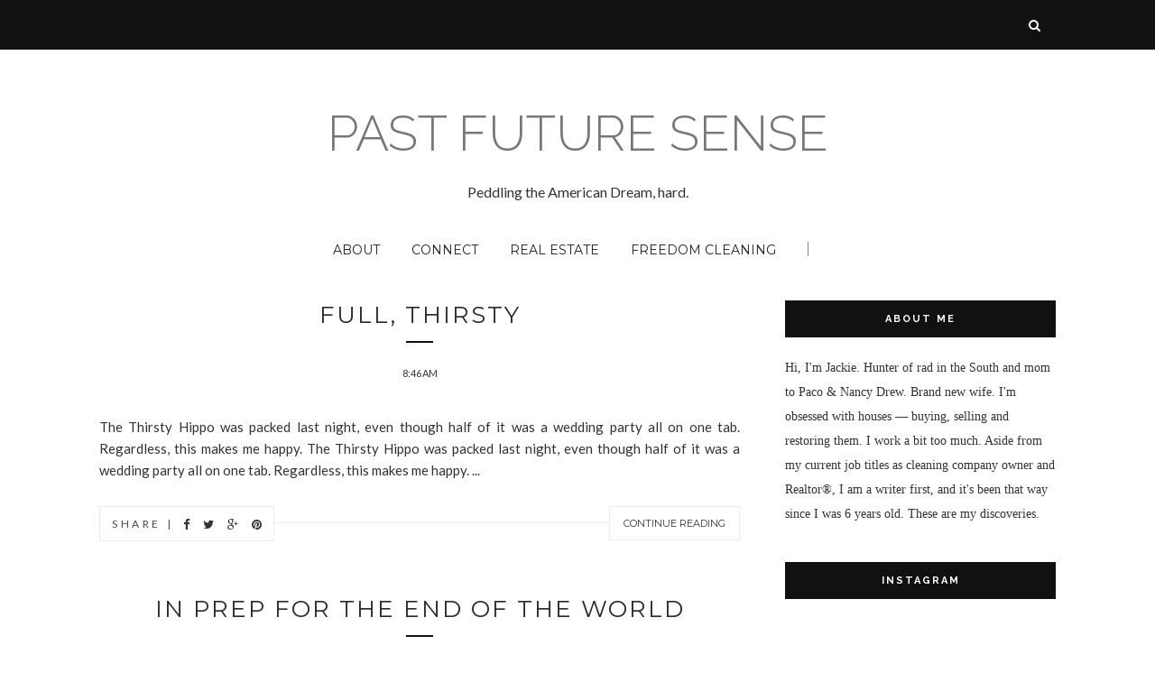

--- FILE ---
content_type: text/javascript; charset=UTF-8
request_url: https://readypalmreader.blogspot.com/feeds/posts/default?max-results=8&orderby=published&alt=json-in-script&callback=showrecentposts2
body_size: 19439
content:
// API callback
showrecentposts2({"version":"1.0","encoding":"UTF-8","feed":{"xmlns":"http://www.w3.org/2005/Atom","xmlns$openSearch":"http://a9.com/-/spec/opensearchrss/1.0/","xmlns$blogger":"http://schemas.google.com/blogger/2008","xmlns$georss":"http://www.georss.org/georss","xmlns$gd":"http://schemas.google.com/g/2005","xmlns$thr":"http://purl.org/syndication/thread/1.0","id":{"$t":"tag:blogger.com,1999:blog-4090025881244215714"},"updated":{"$t":"2024-11-05T20:53:00.053-06:00"},"category":[{"term":"Hattiesburg"},{"term":"Mississippi"},{"term":"downtown"},{"term":"office"},{"term":"writing"},{"term":"Thirsty Hippo"},{"term":"anxiety"},{"term":"bad habits"},{"term":"beach"},{"term":"budget"},{"term":"closet"},{"term":"desks"},{"term":"dime"},{"term":"finances"},{"term":"goals"},{"term":"inspo"},{"term":"iphone"},{"term":"magazine"},{"term":"paint"},{"term":"second bedroom"},{"term":"university"},{"term":"weekend"},{"term":"work"},{"term":"#30before30"},{"term":"2012"},{"term":"30"},{"term":"Brandon"},{"term":"DGT"},{"term":"Grupo Fantasma"},{"term":"HHDA"},{"term":"Jason Rogers"},{"term":"Laurel Main Street"},{"term":"Media"},{"term":"Miranda Beard"},{"term":"Nancy Drew"},{"term":"Public Relations"},{"term":"RIP"},{"term":"Rankin County"},{"term":"Sunday"},{"term":"WDAM"},{"term":"Westboro"},{"term":"acroyoga"},{"term":"add"},{"term":"adhd"},{"term":"adulting"},{"term":"advertising"},{"term":"alarm"},{"term":"animals"},{"term":"app"},{"term":"artists"},{"term":"bars"},{"term":"behind the scenes"},{"term":"bluegrass"},{"term":"books"},{"term":"boulder"},{"term":"boy meets world"},{"term":"breakup"},{"term":"broke"},{"term":"brooklyn"},{"term":"bucket list"},{"term":"business"},{"term":"busy"},{"term":"buyer"},{"term":"cabinets"},{"term":"calendar"},{"term":"calories"},{"term":"camping"},{"term":"cats"},{"term":"cheap"},{"term":"chest of drawers"},{"term":"clean up"},{"term":"colorado"},{"term":"column"},{"term":"cooking"},{"term":"copper"},{"term":"creativity"},{"term":"decorating"},{"term":"deer island"},{"term":"design solutions"},{"term":"diet"},{"term":"dining out"},{"term":"do or die"},{"term":"dressing room"},{"term":"drugs"},{"term":"eating"},{"term":"editorial"},{"term":"embarrassing"},{"term":"entertainment"},{"term":"events"},{"term":"exercise"},{"term":"extremely loud and incredibly close"},{"term":"first-time home buyer"},{"term":"food shaming"},{"term":"fortune telling"},{"term":"free"},{"term":"furniture"},{"term":"gemini"},{"term":"getaway"},{"term":"gulf coast"},{"term":"hardware"},{"term":"health"},{"term":"hinges"},{"term":"home improvement"},{"term":"homes"},{"term":"house"},{"term":"interview"},{"term":"jonathan safran foer"},{"term":"journalism"},{"term":"karaoke"},{"term":"kayaking"},{"term":"kitchen"},{"term":"live music"},{"term":"marine"},{"term":"mess"},{"term":"music"},{"term":"new orleans"},{"term":"new year's"},{"term":"night"},{"term":"nightlife"},{"term":"ocean springs"},{"term":"orange beach"},{"term":"organization"},{"term":"outdoors"},{"term":"oxford"},{"term":"planning"},{"term":"post grad"},{"term":"real estate"},{"term":"renovation"},{"term":"resolutions"},{"term":"sad"},{"term":"sand"},{"term":"school"},{"term":"self-employed"},{"term":"sleep"},{"term":"sleep cycle"},{"term":"small business"},{"term":"soldier"},{"term":"south missississippi"},{"term":"southern miss"},{"term":"spending"},{"term":"staycation"},{"term":"storage"},{"term":"stress"},{"term":"student"},{"term":"talent"},{"term":"textbooks"},{"term":"the railsplitters"},{"term":"to do list"},{"term":"travel"},{"term":"update"},{"term":"waiting"},{"term":"women"},{"term":"workflow"},{"term":"workout"},{"term":"yoga"}],"title":{"type":"text","$t":"past future sense "},"subtitle":{"type":"html","$t":"Peddling the American Dream, hard.  "},"link":[{"rel":"http://schemas.google.com/g/2005#feed","type":"application/atom+xml","href":"https:\/\/readypalmreader.blogspot.com\/feeds\/posts\/default"},{"rel":"self","type":"application/atom+xml","href":"https:\/\/www.blogger.com\/feeds\/4090025881244215714\/posts\/default?alt=json-in-script\u0026max-results=8\u0026orderby=published"},{"rel":"alternate","type":"text/html","href":"https:\/\/readypalmreader.blogspot.com\/"},{"rel":"hub","href":"http://pubsubhubbub.appspot.com/"},{"rel":"next","type":"application/atom+xml","href":"https:\/\/www.blogger.com\/feeds\/4090025881244215714\/posts\/default?alt=json-in-script\u0026start-index=9\u0026max-results=8\u0026orderby=published"}],"author":[{"name":{"$t":"Jacqueline K"},"uri":{"$t":"http:\/\/www.blogger.com\/profile\/01993474499922853229"},"email":{"$t":"noreply@blogger.com"},"gd$image":{"rel":"http://schemas.google.com/g/2005#thumbnail","width":"32","height":"32","src":"\/\/blogger.googleusercontent.com\/img\/b\/R29vZ2xl\/AVvXsEjvIX1gfIERuvvfi0VSAFG9NhtVd25n92P_5xd5s7jWPMnfWhiMDoWeIbw1M1jM1Mekk7JgsEj4d8GPk1jvYuxD5noDSpGZnZVG1GbOaTPahfWyxih3zRP_RYLhuVhEdMw\/s113\/headshot.jpg"}}],"generator":{"version":"7.00","uri":"http://www.blogger.com","$t":"Blogger"},"openSearch$totalResults":{"$t":"54"},"openSearch$startIndex":{"$t":"1"},"openSearch$itemsPerPage":{"$t":"8"},"entry":[{"id":{"$t":"tag:blogger.com,1999:blog-4090025881244215714.post-3430759529805105342"},"published":{"$t":"2018-04-06T07:26:00.001-05:00"},"updated":{"$t":"2020-02-03T08:47:24.347-06:00"},"title":{"type":"text","$t":"I look like what I look like"},"content":{"type":"html","$t":"\u003Cdiv dir=\"ltr\" style=\"text-align: left;\" trbidi=\"on\"\u003E\n\u003Cdiv class=\"separator\" style=\"clear: both; text-align: center;\"\u003E\n\u003Ca href=\"https:\/\/blogger.googleusercontent.com\/img\/b\/R29vZ2xl\/AVvXsEjMrGjXgK_J9lUt-5YWIAvDMpnUj_vgalR6czEY8yRJYSK-DVFQZi0kXZLIBxRsck3ytBQqjMldTAJ3aBBm8MYGmLwOjwzkTRAuwIN0X3H8AC9cLMAhuOsiZfBW0vot4pBxjAXYpAkFN6Q\/s1600\/Capture.JPG\" imageanchor=\"1\" style=\"margin-left: 1em; margin-right: 1em;\"\u003E\u003Cimg border=\"0\" data-original-height=\"389\" data-original-width=\"645\" height=\"240\" src=\"https:\/\/blogger.googleusercontent.com\/img\/b\/R29vZ2xl\/AVvXsEjMrGjXgK_J9lUt-5YWIAvDMpnUj_vgalR6czEY8yRJYSK-DVFQZi0kXZLIBxRsck3ytBQqjMldTAJ3aBBm8MYGmLwOjwzkTRAuwIN0X3H8AC9cLMAhuOsiZfBW0vot4pBxjAXYpAkFN6Q\/s400\/Capture.JPG\" width=\"400\" \/\u003E\u003C\/a\u003E\u003C\/div\u003E\n\u003Cbr \/\u003E\n\u003Cbr \/\u003E\nYesterday a friend shared two photos on facebook comparing 13-year-old girls when she was growing up and today. (Couldn't find that exact image, Today's 13yo is perfectly coiffed, contoured and knows already how to play to her camera angles. Her photo has props, good lighting and is immaculately edited. In fact, where exactly is she? Per the photo, that's not important. In terms of documentation, it's another beautiful day in her beautiful life and she has turned 13 as the helium balloons spell out for us.\u003Cbr \/\u003E\n\u003Cbr \/\u003E\nThe 13yo of old is awkward, bending in half backward to be silly, wearing zero make up and at the skating rink where lighting is purposefully terrible.\u003Cbr \/\u003E\nThe vast difference in these two images conveys so much about how our culture has changed. And the implications are way more than skin deep.\u003Cbr \/\u003E\n\u003Cbr \/\u003E\nThere's no reason to hate on the undoubtedly gorgeous 13-year-old, although it's interesting that you do feel a sense of sorrow for her in contrast with the other girl who is free to be more authentically herself in this moment.\u003Cbr \/\u003E\n\u003Cbr \/\u003E\nLearning your best, most confident look is a major milestone in the growth of a woman. For each person, that can certainly vary a lot. But regardless, it does typically take time, in my case decades, to find your stride. All those efforts (and many, many flops) leading up to that point were part of making me who I am.\u003Cbr \/\u003E\n\u003Cbr \/\u003E\nNow, you can actually pass Go, collect $200 of Fenty and with the help of YouTube and a good filter, look like a full grown woman, yet you're still 13... with all of its horrible feels, natural immaturity and, in my case anyway, destructive behavior. It sounds terrible, like that Jennifer Garner movie where she's a kid trapped in a grown woman's body.\u003Cbr \/\u003E\n\u003Cbr \/\u003E\nThere has always been pressure to be beautiful, but now there's an added layer of pressure to also convey that you are beautiful. To communicate it daily. For some, that means daily selfies. \u003Ca href=\"https:\/\/www.cbsnews.com\/news\/too-many-selfies-you-may-have-selfitis\/\" target=\"_blank\"\u003EIn some cases, 200 a day\u003C\/a\u003E. In some cases more. With that much focus on your self, it's a wonder we're getting anything accomplished. I'm guilty too. I don't want to post a hideous photo of myself, and there are dozens and dozens of those on my phone I have owned less than two months. But the fact is, I look like what I look like. I shouldn't have to take 10 photos to share an image of myself. And yet I do.\u003Cbr \/\u003E\n\u003Cbr \/\u003E\nI believe in feeling yourself. I believe in having a good hair day that you want to document. But I think grown women also have an obligation now to share their real daily look because there isn't enough realness out there for young women to gravitate toward. I do love these lo-key makeup brands that are popping up all over. But I still feel like you have to be an actual model to pull those off, or at least, the commercials imply that.\u003Cbr \/\u003E\n\u003Cbr \/\u003E\nI look like what I look like. Good selfie angles won't change how you see me when we meet in person. Even makeup can only assist so much. But there are way more important goals I'm working toward on the daily. How do I get to the place where my look is the least important thing about me?\u003Cbr \/\u003E\n\u003Cbr \/\u003E\n\u003Cbr \/\u003E\nPostscript: If you work in the beauty\/fashion industry, then looking good and\/or sharing how to look good, is your job. If you're a photographer, beautiful portraits may be part of your job. You are not the problem. We the people demanding perfect-looking people in all media we want to devour, we are the problem. But I do think you can help.\u0026nbsp;\u003C\/div\u003E\n"},"link":[{"rel":"replies","type":"application/atom+xml","href":"https:\/\/readypalmreader.blogspot.com\/feeds\/3430759529805105342\/comments\/default","title":"Post Comments"},{"rel":"replies","type":"text/html","href":"https:\/\/readypalmreader.blogspot.com\/2018\/04\/i-look-like-what-i-look-like.html#comment-form","title":"0 Comments"},{"rel":"edit","type":"application/atom+xml","href":"https:\/\/www.blogger.com\/feeds\/4090025881244215714\/posts\/default\/3430759529805105342"},{"rel":"self","type":"application/atom+xml","href":"https:\/\/www.blogger.com\/feeds\/4090025881244215714\/posts\/default\/3430759529805105342"},{"rel":"alternate","type":"text/html","href":"https:\/\/readypalmreader.blogspot.com\/2018\/04\/i-look-like-what-i-look-like.html","title":"I look like what I look like"}],"author":[{"name":{"$t":"Jacqueline K"},"uri":{"$t":"http:\/\/www.blogger.com\/profile\/01993474499922853229"},"email":{"$t":"noreply@blogger.com"},"gd$image":{"rel":"http://schemas.google.com/g/2005#thumbnail","width":"32","height":"32","src":"\/\/blogger.googleusercontent.com\/img\/b\/R29vZ2xl\/AVvXsEjvIX1gfIERuvvfi0VSAFG9NhtVd25n92P_5xd5s7jWPMnfWhiMDoWeIbw1M1jM1Mekk7JgsEj4d8GPk1jvYuxD5noDSpGZnZVG1GbOaTPahfWyxih3zRP_RYLhuVhEdMw\/s113\/headshot.jpg"}}],"media$thumbnail":{"xmlns$media":"http://search.yahoo.com/mrss/","url":"https:\/\/blogger.googleusercontent.com\/img\/b\/R29vZ2xl\/AVvXsEjMrGjXgK_J9lUt-5YWIAvDMpnUj_vgalR6czEY8yRJYSK-DVFQZi0kXZLIBxRsck3ytBQqjMldTAJ3aBBm8MYGmLwOjwzkTRAuwIN0X3H8AC9cLMAhuOsiZfBW0vot4pBxjAXYpAkFN6Q\/s72-c\/Capture.JPG","height":"72","width":"72"},"thr$total":{"$t":"0"}},{"id":{"$t":"tag:blogger.com,1999:blog-4090025881244215714.post-8933596673981865334"},"published":{"$t":"2017-09-11T23:22:00.002-05:00"},"updated":{"$t":"2017-09-11T23:22:21.744-05:00"},"title":{"type":"text","$t":"Reasons to quit "},"content":{"type":"html","$t":"\u003Cdiv dir=\"ltr\" style=\"text-align: left;\" trbidi=\"on\"\u003E\nLife is so full of reasons to quit even the most successful venture, effort, trial, relationship.\u003Cbr \/\u003E\nThe fight, perhaps of life, is to buck these obstacles and push forward to a goal, an end. Or to recognize when you have been beat, outnumbered, or wasting energy on the wrong path entirely.\u003Cbr \/\u003E\n- July 15, 2014 (Blue peacock journal)\u003Cbr \/\u003E\n\u003Cbr \/\u003E\n{ a gorgeous fruit\u003Cbr \/\u003E\npicked a little too soon\u003Cbr \/\u003E\nleaves a sour taste in your mouth\u003Cbr \/\u003E\nalways better to wait }\u003Cbr \/\u003E\n- back cover\u003Cbr \/\u003E\n\u003Cbr \/\u003E\n{I wonder, does even the ground shudder\u003Cbr \/\u003E\nin the bitterness of winter and dream\u003Cbr \/\u003E\nof warmer days ahead? do the grasses,\u003Cbr \/\u003E\nbushes, trees and flowers shiver, anticipate\u003Cbr \/\u003E\nthe sun of spring or just resolve to soon\u003Cbr \/\u003E\nbe taller, bright instead? Do they\u003Cbr \/\u003E\ncount the days until the blossom or\u003Cbr \/\u003E\npine for birds and bees? or do they\u003Cbr \/\u003E\nonly let the seasons pass however they please?}\u003Cbr \/\u003E\n- February 7, 2015\u003Cbr \/\u003E\n\u003Cbr \/\u003E\nbut truth, a mammoth eclipse looms,\u003Cbr \/\u003E\nand dwarfs the bandage with the wound\u003Cbr \/\u003E\n- uncertain date\u003Cbr \/\u003E\n\u003Cbr \/\u003E\u003C\/div\u003E\n"},"link":[{"rel":"replies","type":"application/atom+xml","href":"https:\/\/readypalmreader.blogspot.com\/feeds\/8933596673981865334\/comments\/default","title":"Post Comments"},{"rel":"replies","type":"text/html","href":"https:\/\/readypalmreader.blogspot.com\/2017\/09\/reasons-to-quit.html#comment-form","title":"0 Comments"},{"rel":"edit","type":"application/atom+xml","href":"https:\/\/www.blogger.com\/feeds\/4090025881244215714\/posts\/default\/8933596673981865334"},{"rel":"self","type":"application/atom+xml","href":"https:\/\/www.blogger.com\/feeds\/4090025881244215714\/posts\/default\/8933596673981865334"},{"rel":"alternate","type":"text/html","href":"https:\/\/readypalmreader.blogspot.com\/2017\/09\/reasons-to-quit.html","title":"Reasons to quit "}],"author":[{"name":{"$t":"Jacqueline K"},"uri":{"$t":"http:\/\/www.blogger.com\/profile\/01993474499922853229"},"email":{"$t":"noreply@blogger.com"},"gd$image":{"rel":"http://schemas.google.com/g/2005#thumbnail","width":"32","height":"32","src":"\/\/blogger.googleusercontent.com\/img\/b\/R29vZ2xl\/AVvXsEjvIX1gfIERuvvfi0VSAFG9NhtVd25n92P_5xd5s7jWPMnfWhiMDoWeIbw1M1jM1Mekk7JgsEj4d8GPk1jvYuxD5noDSpGZnZVG1GbOaTPahfWyxih3zRP_RYLhuVhEdMw\/s113\/headshot.jpg"}}],"thr$total":{"$t":"0"}},{"id":{"$t":"tag:blogger.com,1999:blog-4090025881244215714.post-3335030212198679810"},"published":{"$t":"2017-01-04T09:02:00.003-06:00"},"updated":{"$t":"2017-01-04T09:02:37.229-06:00"},"title":{"type":"text","$t":"January Ed's Note: Find Your Mind "},"content":{"type":"html","$t":"\u003Cdiv dir=\"ltr\" style=\"text-align: left;\" trbidi=\"on\"\u003E\n\u003Cdiv dir=\"ltr\" style=\"line-height: 1.38; margin-bottom: 0pt; margin-top: 0pt;\"\u003E\n\u003Cspan style=\"background-color: white; color: #222222; font-family: \u0026quot;arial\u0026quot;; font-size: 14.666666666666666px; font-style: normal; font-variant: normal; font-weight: 400; text-decoration: none; vertical-align: baseline; white-space: pre-wrap;\"\u003E\u003Cspan id=\"goog_1408806058\"\u003E\u003C\/span\u003E\u003Cspan id=\"goog_1408806059\"\u003E\u003C\/span\u003E\u003Cbr \/\u003E\u003C\/span\u003E\u003C\/div\u003E\n\u003Cdiv dir=\"ltr\" style=\"line-height: 1.38; margin-bottom: 0pt; margin-top: 0pt;\"\u003E\n\u003Ctable align=\"center\" cellpadding=\"0\" cellspacing=\"0\" class=\"tr-caption-container\" style=\"margin-left: auto; margin-right: auto; text-align: center;\"\u003E\u003Ctbody\u003E\n\u003Ctr\u003E\u003Ctd style=\"text-align: center;\"\u003E\u003Ca href=\"https:\/\/blogger.googleusercontent.com\/img\/b\/R29vZ2xl\/AVvXsEjnGKNHFyDoCDc7XqDHKeRQeEXCu7SE8UjWYuCkQK3MNQoGYGdTONp8NDuf72bQOr3fFe990bDvDAt30838w6Ftp7AlobYI_fvgppjXm3SOYu7mttwHvz3Bk6HMQ3yz6FXSBV2_rbGGFsU\/s1600\/15591343_1183532221732453_3807648112958584853_o.jpg\" imageanchor=\"1\" style=\"margin-left: auto; margin-right: auto;\"\u003E\u003Cimg border=\"0\" height=\"320\" src=\"https:\/\/blogger.googleusercontent.com\/img\/b\/R29vZ2xl\/AVvXsEjnGKNHFyDoCDc7XqDHKeRQeEXCu7SE8UjWYuCkQK3MNQoGYGdTONp8NDuf72bQOr3fFe990bDvDAt30838w6Ftp7AlobYI_fvgppjXm3SOYu7mttwHvz3Bk6HMQ3yz6FXSBV2_rbGGFsU\/s320\/15591343_1183532221732453_3807648112958584853_o.jpg\" width=\"235\" \/\u003E\u003C\/a\u003E\u003C\/td\u003E\u003C\/tr\u003E\n\u003Ctr\u003E\u003Ctd class=\"tr-caption\" style=\"text-align: center;\"\u003EJanuary issue of DIME\u003C\/td\u003E\u003C\/tr\u003E\n\u003C\/tbody\u003E\u003C\/table\u003E\n\u003Cspan style=\"background-color: white; color: #222222; font-family: \u0026quot;arial\u0026quot;; font-size: 14.666666666666666px; font-style: normal; font-variant: normal; font-weight: 400; text-decoration: none; vertical-align: baseline; white-space: pre-wrap;\"\u003EI was working a job I'd come to loathe when I had my first panic attack. I was making my commute when an overwhelming wave of anxiety swarmed me like a herd of bees. It was a foreign experience, and I didn't know if I was ill or going crazy. I naively described it as a tingling sensation that I didn't know how to end, and at the time, I blamed too much caffeine. Those powerful moments could make me question every aspect of my life, and the answers were only more questions. \u003C\/span\u003E\u003Cspan style=\"background-color: white; color: #222222; font-family: \u0026quot;arial\u0026quot;; font-size: 14.666666666666666px; font-style: normal; font-variant: normal; font-weight: 400; text-decoration: none; vertical-align: baseline; white-space: pre-wrap;\"\u003E\u003Cbr class=\"kix-line-break\" \/\u003E\u003C\/span\u003E\u003C\/div\u003E\n\u003Cdiv dir=\"ltr\" style=\"line-height: 1.38; margin-bottom: 0pt; margin-top: 0pt;\"\u003E\n\u003Cspan style=\"background-color: white; color: #222222; font-family: \u0026quot;arial\u0026quot;; font-size: 14.666666666666666px; font-style: normal; font-variant: normal; font-weight: 400; text-decoration: none; vertical-align: baseline; white-space: pre-wrap;\"\u003ELooking back, these feelings were an alarm call ... that something needed to change drastically in my world. But in that moment, all I could see was that I wasn't in control — not of my feelings, my body or my head. \u003C\/span\u003E\u003C\/div\u003E\n\u003Ca name='more'\u003E\u003C\/a\u003E\u003Cspan style=\"background-color: white; color: #222222; font-family: \u0026quot;arial\u0026quot;; font-size: 14.666666666666666px; font-style: normal; font-variant: normal; font-weight: 400; text-decoration: none; vertical-align: baseline; white-space: pre-wrap;\"\u003E\u003Cbr class=\"kix-line-break\" \/\u003E\u003C\/span\u003E\n\u003Cdiv dir=\"ltr\" style=\"line-height: 1.38; margin-bottom: 0pt; margin-top: 0pt;\"\u003E\n\u003Cspan style=\"background-color: white; color: #222222; font-family: \u0026quot;arial\u0026quot;; font-size: 14.666666666666666px; font-style: normal; font-variant: normal; font-weight: 400; text-decoration: none; vertical-align: baseline; white-space: pre-wrap;\"\u003EEssentially, that's the awful nature of feeling that something is not right and acknowledging it. You cannot just will it away. ​I faced enough instances of these attacks over the next several months to make me worry that this was just my new life, some sort of adult coming-of-age that no one had warned me about. Thankfully it wasn't. Within the next year, I left that job and purposefully began surrounding myself with driven, positive people. The benefit of a fresh start was as immense as the downsides of staying in the same rut had been. \u003C\/span\u003E\u003C\/div\u003E\n\u003Cb id=\"docs-internal-guid-35898e6e-618e-5de4-a38d-f7b003ec42b1\" style=\"font-weight: normal;\"\u003E\u003Cbr \/\u003E\u003C\/b\u003E\n\u003Cbr \/\u003E\n\u003Cdiv dir=\"ltr\" style=\"line-height: 1.38; margin-bottom: 0pt; margin-top: 0pt;\"\u003E\n\u003Cspan style=\"background-color: white; color: #222222; font-family: \u0026quot;arial\u0026quot;; font-size: 14.666666666666666px; font-style: normal; font-variant: normal; font-weight: 400; text-decoration: none; vertical-align: baseline; white-space: pre-wrap;\"\u003E​Years have passed, and I haven't felt that ​sting. And the preventative measures I'll take to stave it off have been a long game. I still get stressed (duh), but I try to stay away from triggers that would send me down an anxiety-riddled path again, like saying yes to too many people and projects at once. Or not petting my dog enough. \u003C\/span\u003E\u003Cspan style=\"background-color: white; color: #222222; font-family: \u0026quot;arial\u0026quot;; font-size: 14.666666666666666px; font-style: normal; font-variant: normal; font-weight: 400; text-decoration: none; vertical-align: baseline; white-space: pre-wrap;\"\u003E\u003Cbr class=\"kix-line-break\" \/\u003E\u003C\/span\u003E\u003C\/div\u003E\n\u003Cbr \/\u003E\n\u003Cdiv dir=\"ltr\" style=\"line-height: 1.38; margin-bottom: 0pt; margin-top: 0pt;\"\u003E\n\u003Cspan style=\"background-color: white; color: #222222; font-family: \u0026quot;arial\u0026quot;; font-size: 14.666666666666666px; font-style: normal; font-variant: normal; font-weight: 400; text-decoration: none; vertical-align: baseline; white-space: pre-wrap;\"\u003EBut beyond a panic attack, there are other threats to our mental state, from chemical imbalances to addiction, negative self-talk and actual abuse. The battle against these things can require quite the arsenal. We at DIME, by no means, have the cure-all, but we do want you out there to know that your weird tingles, internal voices and mental fragilities make you human, nothing less. Sometimes, just raising your head to see the suffering of others around you can give you grounds for gratitude and motivation to improve your situation, and sometimes it just helps to know you're not the only one doing the struggle we call life. We hope your 2017 is full of yays and high-five moments, but also that the unavoidable blahs and mehs are entirely survivable. We’re rooting for you! \u003C\/span\u003E\u003C\/div\u003E\n\u003Cdiv dir=\"ltr\" style=\"line-height: 1.38; margin-bottom: 0pt; margin-top: 0pt;\"\u003E\n\u003Cspan style=\"background-color: white; color: #222222; font-family: \u0026quot;arial\u0026quot;; font-size: 14.666666666666666px; font-style: normal; font-variant: normal; font-weight: 400; text-decoration: none; vertical-align: baseline; white-space: pre-wrap;\"\u003E\u003Cbr \/\u003E\u003C\/span\u003E\u003C\/div\u003E\n\u003Cdiv dir=\"ltr\" style=\"line-height: 1.38; margin-bottom: 0pt; margin-top: 0pt;\"\u003E\n\u003Cspan style=\"background-color: white; color: #222222; font-family: \u0026quot;arial\u0026quot;; font-size: 14.6667px; font-weight: 400; text-decoration: none; vertical-align: baseline; white-space: pre-wrap;\"\u003E\u003Ci\u003EPublished in the January 2017 issue of DIME Entertainment Magazine\u003C\/i\u003E\u003C\/span\u003E\u003C\/div\u003E\n\u003Cdiv\u003E\n\u003Cspan style=\"background-color: white; color: #222222; font-family: \u0026quot;arial\u0026quot;; font-size: 14.666666666666666px; font-style: normal; font-variant: normal; font-weight: 400; text-decoration: none; vertical-align: baseline; white-space: pre-wrap;\"\u003E\u003Cbr \/\u003E\u003C\/span\u003E\u003C\/div\u003E\n\u003C\/div\u003E\n"},"link":[{"rel":"replies","type":"application/atom+xml","href":"https:\/\/readypalmreader.blogspot.com\/feeds\/3335030212198679810\/comments\/default","title":"Post Comments"},{"rel":"replies","type":"text/html","href":"https:\/\/readypalmreader.blogspot.com\/2017\/01\/january-eds-note-find-your-mind.html#comment-form","title":"0 Comments"},{"rel":"edit","type":"application/atom+xml","href":"https:\/\/www.blogger.com\/feeds\/4090025881244215714\/posts\/default\/3335030212198679810"},{"rel":"self","type":"application/atom+xml","href":"https:\/\/www.blogger.com\/feeds\/4090025881244215714\/posts\/default\/3335030212198679810"},{"rel":"alternate","type":"text/html","href":"https:\/\/readypalmreader.blogspot.com\/2017\/01\/january-eds-note-find-your-mind.html","title":"January Ed's Note: Find Your Mind "}],"author":[{"name":{"$t":"Jacqueline K"},"uri":{"$t":"http:\/\/www.blogger.com\/profile\/01993474499922853229"},"email":{"$t":"noreply@blogger.com"},"gd$image":{"rel":"http://schemas.google.com/g/2005#thumbnail","width":"32","height":"32","src":"\/\/blogger.googleusercontent.com\/img\/b\/R29vZ2xl\/AVvXsEjvIX1gfIERuvvfi0VSAFG9NhtVd25n92P_5xd5s7jWPMnfWhiMDoWeIbw1M1jM1Mekk7JgsEj4d8GPk1jvYuxD5noDSpGZnZVG1GbOaTPahfWyxih3zRP_RYLhuVhEdMw\/s113\/headshot.jpg"}}],"media$thumbnail":{"xmlns$media":"http://search.yahoo.com/mrss/","url":"https:\/\/blogger.googleusercontent.com\/img\/b\/R29vZ2xl\/AVvXsEjnGKNHFyDoCDc7XqDHKeRQeEXCu7SE8UjWYuCkQK3MNQoGYGdTONp8NDuf72bQOr3fFe990bDvDAt30838w6Ftp7AlobYI_fvgppjXm3SOYu7mttwHvz3Bk6HMQ3yz6FXSBV2_rbGGFsU\/s72-c\/15591343_1183532221732453_3807648112958584853_o.jpg","height":"72","width":"72"},"thr$total":{"$t":"0"}},{"id":{"$t":"tag:blogger.com,1999:blog-4090025881244215714.post-4811541281730414649"},"published":{"$t":"2016-12-04T08:57:00.000-06:00"},"updated":{"$t":"2017-01-04T09:01:27.066-06:00"},"title":{"type":"text","$t":"The big bucket merger"},"content":{"type":"html","$t":"\u003Cdiv dir=\"ltr\" style=\"text-align: left;\" trbidi=\"on\"\u003E\n\u003Cbr \/\u003E\n\u003Ctable align=\"center\" cellpadding=\"0\" cellspacing=\"0\" class=\"tr-caption-container\" style=\"margin-left: auto; margin-right: auto; text-align: center;\"\u003E\u003Ctbody\u003E\n\u003Ctr\u003E\u003Ctd style=\"text-align: center;\"\u003E\u003Ca href=\"https:\/\/blogger.googleusercontent.com\/img\/b\/R29vZ2xl\/AVvXsEgjazxwOmK5B4DNFDeBN9OHqQOoWYvinfwBYnvjTX3JzFLLXoScXXATeRd7I14F5fP50b50r3HX0zjTYt6KwEgCDdrO5s6h92BZSuUtExKilRDoN-MKQozMXDe3PO36vlDE8CnureMC6Vg\/s1600\/pic.jpg\" imageanchor=\"1\" style=\"margin-left: auto; margin-right: auto;\"\u003E\u003Cimg border=\"0\" height=\"317\" src=\"https:\/\/blogger.googleusercontent.com\/img\/b\/R29vZ2xl\/AVvXsEgjazxwOmK5B4DNFDeBN9OHqQOoWYvinfwBYnvjTX3JzFLLXoScXXATeRd7I14F5fP50b50r3HX0zjTYt6KwEgCDdrO5s6h92BZSuUtExKilRDoN-MKQozMXDe3PO36vlDE8CnureMC6Vg\/s320\/pic.jpg\" width=\"320\" \/\u003E\u003C\/a\u003E\u003C\/td\u003E\u003C\/tr\u003E\n\u003Ctr\u003E\u003Ctd class=\"tr-caption\" style=\"text-align: center;\"\u003EGet some things out of your system before settling down.\u003C\/td\u003E\u003C\/tr\u003E\n\u003C\/tbody\u003E\u003C\/table\u003E\n\u003Cbr \/\u003E\nThey don't get much credit in many departments, but you have to hand it to Gen Z for finally cracking the code on what us Millennials took our precious time and probably ruined our collective credits to figure out. College is expensive. Degrees don't automatically land you jobs, and when they do, that doesn't guarantee happiness. If the return on investment isn't obvious to these young folks, they have more often than not refused to buy in. And as a result, the bachelor's degree bubble may soon burst. While the fallout from that could take a decade or more to recover from, as the housing recession has, we still have at least one more equally costly lesson to learn in young society. And it's probably no coincidence that it follows the same formula.\u003Cbr \/\u003E\n\u003Cdiv\u003E\n\u003Cbr \/\u003E\n\u003Ca name='more'\u003E\u003C\/a\u003E\u003Cbr \/\u003E\n\u003Cbr \/\u003E\n\u003Cdiv\u003E\nDating in your early 20's is expensive. These romantic relationships don't automatically produce long-lasting worthwhile partnerships. And when they do, happiness isn't guaranteed. \u0026nbsp;\u0026nbsp;\u003C\/div\u003E\n\u003Cdiv\u003E\n\u003Cbr \/\u003E\u003C\/div\u003E\n\u003Cdiv\u003E\nHow expensive is dating exactly?\u003C\/div\u003E\n\u003Cdiv\u003E\nLet's talk about exclusively about intangibles. If you've had any successful dating experience, or simply read up on the subject, you know that being in a relationship requires a certain degree of purposeful unselfishness. \u003Cbr \/\u003E\n\u003Cbr \/\u003E\nYou hate sushi, I'm half Asian. \u003Cbr \/\u003E\nEach of us thinks the other's taste in music stinks, yet we have a nine hour drive ahead of us. \u003Cbr \/\u003E\nI'm not sure where I stand on having kids, but he wants three.\u003Cbr \/\u003E\nHe's atheist, I'm not.\u003Cbr \/\u003E\n\u003Cbr \/\u003E\nThese are all scenarios requiring little or big compromises on the road to a peaceful relationship.\u003Cbr \/\u003E\nYour beloved significant other will share in your day-to-day life, not to mention have a stake in your future plans. And that is how love has to be. \u0026nbsp;\u003C\/div\u003E\n\u003Cdiv\u003E\n\u003Cbr \/\u003E\u003C\/div\u003E\n\u003Cdiv\u003E\nI went through four years of college (okay, five) and dated a total of three guys. They were each wonderful in their own ways, and I was naively willing to consider them in every step of my education and future planning. I was independent and I didn't let them call the shots for me, but I intentionally shrank my super-sized dreams to fit what would only be possible with my particular mister in the picture.\u0026nbsp;\u003C\/div\u003E\n\u003Cdiv\u003E\nIf I wanted to move to Austin, Texas to accept a position at a magazine, but he needed to finish school first, I would have to compromise to make the relationship work. I told myself more than once that my dream cities would wait on me, but that a person I loved had to come first. As it turns out, there is a season for moving to Austin, and that season for me personally has ended after all, with that particular mister in the picture no more. If I could do it again all over, I would choose the same path. But if I could influence another 21-year-old at a similar crossroads, I would tell her to move without hesitation. I can't begin to put a price tag one what it will cost to not take a dream job in a dream town while you're still too young to care about things like taxes and market share. \u0026nbsp;\u003C\/div\u003E\n\u003Cdiv\u003E\n\u003Cbr \/\u003E\u003C\/div\u003E\n\u003Cdiv\u003E\nOne of my dear friends is a very successful divorce attorney under the age of 40 named Shawn. He isn't jaded or bitter, but like a surgeon feels mortality on a deeper level than the rest of us, he is vividly aware of the shelf-life of a couple. Whenever I meet two young people (and I consider myself young at 30) who can't seem to pace themselves on a race to the altar, I have to refrain from handing them Shawn's card. Because who they are today isn't who they will be in five years much less ten, and when that change catches them each by surprise, fewer and fewer of us are able to keep those vows that take minutes to say and a lifetime to fulfill.\u003Cbr \/\u003E\n\u003Cbr \/\u003E\nComing of age in a post-internet world is a glorious thing. There is no such thing as no. We can see the incredible feats of others worldwide before we've even had coffee. This is also a potentially \"dangerous\" threat to the confines of any exclusive relationship. That beloved bae, unfortunately, represents boundaries, obligations and considerations to be had in the ultimate search for your personal identity. If you're under the age of 24, you won't believe me and if you're over the age of 28, you'll probably agree. Who you are as a woman in that four year gap will change, dramatically and for the better if you give yourself the time, space and freedom to discover her. It's amazing how your personal shortcomings, your harsh judgement toward yourself and others, once so inescapable, eventually starts to fade away. It is a refreshing change, trust that! But if you have tied yourself to someone else before this transformation can begin, you may find yourself wondering why the person across the table from you doesn't spark your interest as he once did or why she doesn't seem to appreciate fully who are and want to become.\u0026nbsp;\u003C\/div\u003E\n\u003C\/div\u003E\n\u003Cdiv\u003E\n\u003Cbr \/\u003E\nIt's not a simple conversation really. I grew up on Disney. I get it that we 80's and 90's kids were sold a bag of useless whosits and whatsits galore in an hour and half long Prince Charming tale. But I also believe that women should demand more of their relationships.. by waiting to have them. And waiting until we have something to bring to the table.\u0026nbsp;\u003C\/div\u003E\n\u003Cdiv\u003E\n\u003Cbr \/\u003E\u003C\/div\u003E\n\u003Cdiv\u003E\nI hope your parents' story of how they decided to get married is romantic. They grew up in an era in which getting together young, relying on a single income, and having kids only to figure out how to pay for them later made some kind of sense. That won't be the case for us, and good riddance. Not only are women working as much as men, but in many households they are becoming the breadwinners, even in the deep South. It's becoming increasingly common among my personal real estate clients who are married that the financing of a home will be based on the woman's income and credit score. So take that income parity!\u0026nbsp;\u003C\/div\u003E\n\u003Cdiv\u003E\n\u003Cbr \/\u003E\u003C\/div\u003E\n\u003Cdiv\u003E\nMy hope is that women are chasing the six figures, the stock options, and the board of directors seats, not only to contribute to their spouses and\/or their families but to satisfy their own personal ambitions. But that if you would rather end up on an island, serving mai tais to a different set of strangers every day even if only for six months, that you would chase that dream instead. The world is your oyster baby, whatever you consider a pearl and no relationship should stand in that way of that until you have exhausted every means of exploring it.\u0026nbsp;\u003C\/div\u003E\n\u003Cdiv\u003E\n\u003Cbr \/\u003E\u003C\/div\u003E\n\u003Cdiv\u003E\nWaiting to reach hyper-exclusivity is worth it because your goals and dreams matter. And because you want to find a mate whose goals and dreams also matter, and hopefully complement yours to some extent. It's fun to scratch items off your bucket list together, but it's really priceless to know a little about what you want in your own bucket before you go merging buckets with just anyone.\u003Cbr \/\u003E\n\u003Cbr \/\u003E\nThat said, if you can find a partner who is willing to stand by your side and encourages you to chase what you want with the reckless abandon of a kid on the playground, you should at least make them wait a few years, put that gung-ho support to the test, and then at dead last, settle in to the complacency of marriage just in time to get fat and finally not care. I mean, that's my plan anyway.\u0026nbsp;\u003C\/div\u003E\n\u003C\/div\u003E\n"},"link":[{"rel":"replies","type":"application/atom+xml","href":"https:\/\/readypalmreader.blogspot.com\/feeds\/4811541281730414649\/comments\/default","title":"Post Comments"},{"rel":"replies","type":"text/html","href":"https:\/\/readypalmreader.blogspot.com\/2016\/12\/the-big-bucket-merger.html#comment-form","title":"0 Comments"},{"rel":"edit","type":"application/atom+xml","href":"https:\/\/www.blogger.com\/feeds\/4090025881244215714\/posts\/default\/4811541281730414649"},{"rel":"self","type":"application/atom+xml","href":"https:\/\/www.blogger.com\/feeds\/4090025881244215714\/posts\/default\/4811541281730414649"},{"rel":"alternate","type":"text/html","href":"https:\/\/readypalmreader.blogspot.com\/2016\/12\/the-big-bucket-merger.html","title":"The big bucket merger"}],"author":[{"name":{"$t":"Jacqueline K"},"uri":{"$t":"http:\/\/www.blogger.com\/profile\/01993474499922853229"},"email":{"$t":"noreply@blogger.com"},"gd$image":{"rel":"http://schemas.google.com/g/2005#thumbnail","width":"32","height":"32","src":"\/\/blogger.googleusercontent.com\/img\/b\/R29vZ2xl\/AVvXsEjvIX1gfIERuvvfi0VSAFG9NhtVd25n92P_5xd5s7jWPMnfWhiMDoWeIbw1M1jM1Mekk7JgsEj4d8GPk1jvYuxD5noDSpGZnZVG1GbOaTPahfWyxih3zRP_RYLhuVhEdMw\/s113\/headshot.jpg"}}],"media$thumbnail":{"xmlns$media":"http://search.yahoo.com/mrss/","url":"https:\/\/blogger.googleusercontent.com\/img\/b\/R29vZ2xl\/AVvXsEgjazxwOmK5B4DNFDeBN9OHqQOoWYvinfwBYnvjTX3JzFLLXoScXXATeRd7I14F5fP50b50r3HX0zjTYt6KwEgCDdrO5s6h92BZSuUtExKilRDoN-MKQozMXDe3PO36vlDE8CnureMC6Vg\/s72-c\/pic.jpg","height":"72","width":"72"},"thr$total":{"$t":"0"}},{"id":{"$t":"tag:blogger.com,1999:blog-4090025881244215714.post-9013107059234707337"},"published":{"$t":"2016-12-01T08:00:00.000-06:00"},"updated":{"$t":"2017-01-04T09:03:13.409-06:00"},"category":[{"scheme":"http://www.blogger.com/atom/ns#","term":"brooklyn"},{"scheme":"http://www.blogger.com/atom/ns#","term":"column"},{"scheme":"http://www.blogger.com/atom/ns#","term":"dime"},{"scheme":"http://www.blogger.com/atom/ns#","term":"editorial"},{"scheme":"http://www.blogger.com/atom/ns#","term":"getaway"},{"scheme":"http://www.blogger.com/atom/ns#","term":"magazine"},{"scheme":"http://www.blogger.com/atom/ns#","term":"south missississippi"},{"scheme":"http://www.blogger.com/atom/ns#","term":"staycation"},{"scheme":"http://www.blogger.com/atom/ns#","term":"travel"}],"title":{"type":"text","$t":"December Ed's Note "},"content":{"type":"html","$t":"\u003Cdiv dir=\"ltr\" style=\"text-align: left;\" trbidi=\"on\"\u003E\n\u003Cbr \/\u003E\n\u003Cdiv dir=\"ltr\" style=\"line-height: 1.38; margin-bottom: 0pt; margin-top: 0pt;\"\u003E\n\u003Cspan style=\"background-color: white; color: #222222; font-family: \u0026quot;arial\u0026quot;; font-size: 12.666666666666666px; font-style: normal; font-variant: normal; font-weight: 400; text-decoration: none; vertical-align: baseline; white-space: pre-wrap;\"\u003EThe holidays tend to make me feel restless. My inner WASP kicks in (though I'm technically only one of those things), and I'm hit with a major sense of guilt over both the slowing down of work and the over-the-top materialism of the holidays. \u003C\/span\u003E\u003C\/div\u003E\n\u003Cdiv dir=\"ltr\" style=\"line-height: 1.38; margin-bottom: 0pt; margin-top: 0pt;\"\u003E\n\u003Cbr \/\u003E\u003C\/div\u003E\n\u003Cdiv dir=\"ltr\" style=\"line-height: 1.38; margin-bottom: 0pt; margin-top: 0pt;\"\u003E\n\u003Cspan style=\"background-color: white; color: #222222; font-family: \u0026quot;arial\u0026quot;; font-size: 12.666666666666666px; font-style: normal; font-variant: normal; font-weight: 400; text-decoration: none; vertical-align: baseline; white-space: pre-wrap;\"\u003E\u003C\/span\u003E\u003C\/div\u003E\n\u003Cdiv dir=\"ltr\" style=\"line-height: 1.38; margin-bottom: 0pt; margin-top: 0pt;\"\u003E\n\u003Cspan style=\"background-color: white; color: #222222; font-family: \u0026quot;arial\u0026quot;; font-size: 12.6667px; vertical-align: baseline; white-space: pre-wrap;\"\u003EIn times like these, I'm wishing and praying that I could simply hop on a plane — change the landscape and my perspective in a matter of hours. \u003C\/span\u003E\u003C\/div\u003E\n\u003Cdiv\u003E\n\u003Cspan style=\"background-color: white; color: #222222; font-family: \u0026quot;arial\u0026quot;; font-size: 12.6667px; vertical-align: baseline; white-space: pre-wrap;\"\u003E\u003Cbr \/\u003E\u003C\/span\u003E\u003C\/div\u003E\n\u003Ctable align=\"center\" cellpadding=\"0\" cellspacing=\"0\" class=\"tr-caption-container\" style=\"margin-left: auto; margin-right: auto; text-align: center;\"\u003E\u003Ctbody\u003E\n\u003Ctr\u003E\u003Ctd style=\"text-align: center;\"\u003E\u003Ca href=\"https:\/\/blogger.googleusercontent.com\/img\/b\/R29vZ2xl\/AVvXsEiw7voHtUuisE8WuKHZNRI9Sf3l0VvJLTwHL0Hj1WY-qGLEu4m8XeFTCANrtcQwqq3nFQf_tbeu1ZS_IayAXvIu2ra5cw0W-DqzT2sxMvw7A5glzh8_k7_sJ3HnUW905NOYxV9zUItzU-8\/s1600\/brooklyn.jpg\" imageanchor=\"1\" style=\"margin-left: auto; margin-right: auto;\"\u003E\u003Cimg border=\"0\" height=\"320\" src=\"https:\/\/blogger.googleusercontent.com\/img\/b\/R29vZ2xl\/AVvXsEiw7voHtUuisE8WuKHZNRI9Sf3l0VvJLTwHL0Hj1WY-qGLEu4m8XeFTCANrtcQwqq3nFQf_tbeu1ZS_IayAXvIu2ra5cw0W-DqzT2sxMvw7A5glzh8_k7_sJ3HnUW905NOYxV9zUItzU-8\/s320\/brooklyn.jpg\" width=\"320\" \/\u003E\u003C\/a\u003E\u003C\/td\u003E\u003C\/tr\u003E\n\u003Ctr\u003E\u003Ctd class=\"tr-caption\" style=\"text-align: center;\"\u003E\u003Ci\u003EThe Brooklyn loft I'm dreaming about this week. \u003Cbr \/\u003ELast December, I hopped on a plane to here with barely any notice or planning .. \u003Cbr \/\u003Emy favorite way to travel.\u0026nbsp;\u003C\/i\u003E\u003C\/td\u003E\u003C\/tr\u003E\n\u003C\/tbody\u003E\u003C\/table\u003E\n\u003Cdiv dir=\"ltr\" style=\"line-height: 1.38; margin-bottom: 0pt; margin-top: 0pt;\"\u003E\n\u003Cspan style=\"background-color: white; color: #222222; font-family: \u0026quot;arial\u0026quot;; font-size: 12.666666666666666px; font-style: normal; font-variant: normal; font-weight: 400; text-decoration: none; vertical-align: baseline; white-space: pre-wrap;\"\u003E\u003C\/span\u003E\u003Cbr \/\u003E\n\u003Ca name='more'\u003E\u003C\/a\u003E\u003Cspan style=\"background-color: white; color: #222222; font-family: \u0026quot;arial\u0026quot;; font-size: 12.666666666666666px; font-style: normal; font-variant: normal; font-weight: 400; text-decoration: none; vertical-align: baseline; white-space: pre-wrap;\"\u003E\u003Cbr \/\u003EI love family time and I'd love to have more of it. Something about it is so precious and comfortable, particularly during the holidays. Even if your siblings irritate the stew out of you, your time spent together is a gift that needs no wrapping and hopefully no returns. \u003C\/span\u003E\u003C\/div\u003E\n\u003Cdiv dir=\"ltr\" style=\"line-height: 1.38; margin-bottom: 0pt; margin-top: 0pt;\"\u003E\n\u003Cbr \/\u003E\u003C\/div\u003E\n\u003Cdiv dir=\"ltr\" style=\"line-height: 1.38; margin-bottom: 0pt; margin-top: 0pt;\"\u003E\n\u003Cspan style=\"background-color: white; color: #222222; font-family: \u0026quot;arial\u0026quot;; font-size: 12.666666666666666px; font-style: normal; font-variant: normal; font-weight: 400; text-decoration: none; vertical-align: baseline; white-space: pre-wrap;\"\u003EBut sometimes you owe it to yourself to skip town — whether for a few days or even just a few hours. While away, you can pretend to be someone else, or just a better dressed, chiller version of you. Honestly, we all like Vacation-you better. \u003Ctable align=\"center\" cellpadding=\"0\" cellspacing=\"0\" class=\"tr-caption-container\" style=\"margin-left: auto; margin-right: auto; text-align: center;\"\u003E\u003Ctbody\u003E\n\u003Ctr\u003E\u003Ctd style=\"text-align: center;\"\u003E\u003Ca href=\"https:\/\/blogger.googleusercontent.com\/img\/b\/R29vZ2xl\/AVvXsEhMT0i7uRl0OgIOiezWBDWE7DpV7OZdSzNcG74maiAswd5msYhLzI5A9SYkhqWGfWTRMxEJahyphenhyphenYZnqj7Bj5xMZOl-MUlwWZ1IqpCUYmyKtEyEvfGSlRf66_hpBvzhp9zLUcZrt1-KQqjgE\/s1600\/15156968_1154943654591310_8710224121870268840_o.jpg\" imageanchor=\"1\" style=\"margin-left: auto; margin-right: auto;\"\u003E\u003Cimg border=\"0\" height=\"320\" src=\"https:\/\/blogger.googleusercontent.com\/img\/b\/R29vZ2xl\/AVvXsEhMT0i7uRl0OgIOiezWBDWE7DpV7OZdSzNcG74maiAswd5msYhLzI5A9SYkhqWGfWTRMxEJahyphenhyphenYZnqj7Bj5xMZOl-MUlwWZ1IqpCUYmyKtEyEvfGSlRf66_hpBvzhp9zLUcZrt1-KQqjgE\/s320\/15156968_1154943654591310_8710224121870268840_o.jpg\" width=\"235\" \/\u003E\u003C\/a\u003E\u003C\/td\u003E\u003C\/tr\u003E\n\u003Ctr\u003E\u003Ctd class=\"tr-caption\" style=\"text-align: center;\"\u003EDecember issue of DIME\u003C\/td\u003E\u003C\/tr\u003E\n\u003C\/tbody\u003E\u003C\/table\u003E\n\u003C\/span\u003E\u003C\/div\u003E\n\u003Cdiv dir=\"ltr\" style=\"line-height: 1.38; margin-bottom: 0pt; margin-top: 0pt;\"\u003E\n\u003Cbr \/\u003E\u003C\/div\u003E\n\u003Cspan id=\"docs-internal-guid-30403c53-91eb-6f6b-347e-4f977a6f725d\"\u003E\u003Cspan style=\"background-color: white; color: #222222; font-family: \u0026quot;arial\u0026quot;; font-size: 12.6667px; vertical-align: baseline; white-space: pre-wrap;\"\u003EIn this issue, we look at what it takes to bust out of dodge, whether you have the budget to go across country or need to split gas with friends on your way to Nashville. We’re lucky to live in an era where nearly every side trip or potential pitstop has been hashtagged and reviewed for our convenience. But so what? Just because all the greatest dive bars and coffeehouses and gigantic balls of yarn in America have been documented ad nausea\u003C\/span\u003E\u003C\/span\u003E\u003Cspan style=\"background-color: white; color: #222222; font-family: \u0026quot;arial\u0026quot;; font-size: 12.6667px; white-space: pre-wrap;\"\u003Em doesn’t mean you can’t find your next favorite memory there. Pack a DIME for the road and let the hunt begin. \u0026nbsp;\u003C\/span\u003E\u003Cbr \/\u003E\n\u003Cspan style=\"background-color: white; color: #222222; font-family: \u0026quot;arial\u0026quot;; font-size: 12.6667px; vertical-align: baseline; white-space: pre-wrap;\"\u003E\u003Cbr \/\u003E\u003C\/span\u003E\n\u003Ci\u003EThis column was published in DIME's December 2016 issue.\u0026nbsp;\u003C\/i\u003E\u003C\/div\u003E\n"},"link":[{"rel":"replies","type":"application/atom+xml","href":"https:\/\/readypalmreader.blogspot.com\/feeds\/9013107059234707337\/comments\/default","title":"Post Comments"},{"rel":"replies","type":"text/html","href":"https:\/\/readypalmreader.blogspot.com\/2016\/12\/december-eds-note.html#comment-form","title":"0 Comments"},{"rel":"edit","type":"application/atom+xml","href":"https:\/\/www.blogger.com\/feeds\/4090025881244215714\/posts\/default\/9013107059234707337"},{"rel":"self","type":"application/atom+xml","href":"https:\/\/www.blogger.com\/feeds\/4090025881244215714\/posts\/default\/9013107059234707337"},{"rel":"alternate","type":"text/html","href":"https:\/\/readypalmreader.blogspot.com\/2016\/12\/december-eds-note.html","title":"December Ed's Note "}],"author":[{"name":{"$t":"Jacqueline K"},"uri":{"$t":"http:\/\/www.blogger.com\/profile\/01993474499922853229"},"email":{"$t":"noreply@blogger.com"},"gd$image":{"rel":"http://schemas.google.com/g/2005#thumbnail","width":"32","height":"32","src":"\/\/blogger.googleusercontent.com\/img\/b\/R29vZ2xl\/AVvXsEjvIX1gfIERuvvfi0VSAFG9NhtVd25n92P_5xd5s7jWPMnfWhiMDoWeIbw1M1jM1Mekk7JgsEj4d8GPk1jvYuxD5noDSpGZnZVG1GbOaTPahfWyxih3zRP_RYLhuVhEdMw\/s113\/headshot.jpg"}}],"media$thumbnail":{"xmlns$media":"http://search.yahoo.com/mrss/","url":"https:\/\/blogger.googleusercontent.com\/img\/b\/R29vZ2xl\/AVvXsEiw7voHtUuisE8WuKHZNRI9Sf3l0VvJLTwHL0Hj1WY-qGLEu4m8XeFTCANrtcQwqq3nFQf_tbeu1ZS_IayAXvIu2ra5cw0W-DqzT2sxMvw7A5glzh8_k7_sJ3HnUW905NOYxV9zUItzU-8\/s72-c\/brooklyn.jpg","height":"72","width":"72"},"thr$total":{"$t":"0"}},{"id":{"$t":"tag:blogger.com,1999:blog-4090025881244215714.post-5022981723760394075"},"published":{"$t":"2016-11-05T08:54:00.003-05:00"},"updated":{"$t":"2017-01-04T09:03:45.679-06:00"},"category":[{"scheme":"http://www.blogger.com/atom/ns#","term":"advertising"},{"scheme":"http://www.blogger.com/atom/ns#","term":"behind the scenes"},{"scheme":"http://www.blogger.com/atom/ns#","term":"business"},{"scheme":"http://www.blogger.com/atom/ns#","term":"dime"},{"scheme":"http://www.blogger.com/atom/ns#","term":"entertainment"},{"scheme":"http://www.blogger.com/atom/ns#","term":"interview"},{"scheme":"http://www.blogger.com/atom/ns#","term":"journalism"},{"scheme":"http://www.blogger.com/atom/ns#","term":"magazine"},{"scheme":"http://www.blogger.com/atom/ns#","term":"oxford"},{"scheme":"http://www.blogger.com/atom/ns#","term":"university"},{"scheme":"http://www.blogger.com/atom/ns#","term":"women"}],"title":{"type":"text","$t":"A Dime interview for Sarahfest 2016"},"content":{"type":"html","$t":"\u003Cdiv dir=\"ltr\" style=\"text-align: left;\" trbidi=\"on\"\u003E\nAt \u0026nbsp;the end of September, following a rad bachelorette weekend for Miss Whitney Miracle (now Mrs. Whitney Miracle), I hit the road to Oxford to speak at Sarahfest on the Ole Miss campus with Dime's North Mississippi marketing rep Sarah Campbell to talk about our publication, how we got started, etc.\u003Cbr \/\u003E\nJourno\/mass comm students came out in full force (though they apparently hate sitting in the first five rows) and they had some great questions about the magazine. And we had no idea we were being filmed the whole time. I'm glad I brushed my hair.\u003Cbr \/\u003E\n\u003Cbr \/\u003E\n\u003Cdiv class=\"separator\" style=\"clear: both; text-align: center;\"\u003E\n\u003Ciframe allowfullscreen=\"\" class=\"YOUTUBE-iframe-video\" data-thumbnail-src=\"https:\/\/i.ytimg.com\/vi\/zszYzD1brgU\/0.jpg\" frameborder=\"0\" height=\"266\" src=\"https:\/\/www.youtube.com\/embed\/zszYzD1brgU?feature=player_embedded\" width=\"320\"\u003E\u003C\/iframe\u003E\u003C\/div\u003E\n\u003Cbr \/\u003E\u003C\/div\u003E\n"},"link":[{"rel":"replies","type":"application/atom+xml","href":"https:\/\/readypalmreader.blogspot.com\/feeds\/5022981723760394075\/comments\/default","title":"Post Comments"},{"rel":"replies","type":"text/html","href":"https:\/\/readypalmreader.blogspot.com\/2016\/11\/a-dime-interview-for-sarahfest-2016.html#comment-form","title":"0 Comments"},{"rel":"edit","type":"application/atom+xml","href":"https:\/\/www.blogger.com\/feeds\/4090025881244215714\/posts\/default\/5022981723760394075"},{"rel":"self","type":"application/atom+xml","href":"https:\/\/www.blogger.com\/feeds\/4090025881244215714\/posts\/default\/5022981723760394075"},{"rel":"alternate","type":"text/html","href":"https:\/\/readypalmreader.blogspot.com\/2016\/11\/a-dime-interview-for-sarahfest-2016.html","title":"A Dime interview for Sarahfest 2016"}],"author":[{"name":{"$t":"Jacqueline K"},"uri":{"$t":"http:\/\/www.blogger.com\/profile\/01993474499922853229"},"email":{"$t":"noreply@blogger.com"},"gd$image":{"rel":"http://schemas.google.com/g/2005#thumbnail","width":"32","height":"32","src":"\/\/blogger.googleusercontent.com\/img\/b\/R29vZ2xl\/AVvXsEjvIX1gfIERuvvfi0VSAFG9NhtVd25n92P_5xd5s7jWPMnfWhiMDoWeIbw1M1jM1Mekk7JgsEj4d8GPk1jvYuxD5noDSpGZnZVG1GbOaTPahfWyxih3zRP_RYLhuVhEdMw\/s113\/headshot.jpg"}}],"media$thumbnail":{"xmlns$media":"http://search.yahoo.com/mrss/","url":"https:\/\/img.youtube.com\/vi\/zszYzD1brgU\/default.jpg","height":"72","width":"72"},"thr$total":{"$t":"0"}},{"id":{"$t":"tag:blogger.com,1999:blog-4090025881244215714.post-913892441733460499"},"published":{"$t":"2016-09-18T07:53:00.003-05:00"},"updated":{"$t":"2016-09-19T13:38:31.272-05:00"},"category":[{"scheme":"http://www.blogger.com/atom/ns#","term":"cabinets"},{"scheme":"http://www.blogger.com/atom/ns#","term":"clean up"},{"scheme":"http://www.blogger.com/atom/ns#","term":"copper"},{"scheme":"http://www.blogger.com/atom/ns#","term":"hardware"},{"scheme":"http://www.blogger.com/atom/ns#","term":"hinges"},{"scheme":"http://www.blogger.com/atom/ns#","term":"home improvement"},{"scheme":"http://www.blogger.com/atom/ns#","term":"house"},{"scheme":"http://www.blogger.com/atom/ns#","term":"kitchen"},{"scheme":"http://www.blogger.com/atom/ns#","term":"renovation"},{"scheme":"http://www.blogger.com/atom/ns#","term":"update"}],"title":{"type":"text","$t":"Hello, rice phone. And clean hinges. "},"content":{"type":"html","$t":"\u003Cdiv dir=\"ltr\" style=\"text-align: left;\" trbidi=\"on\"\u003E\n\u003Cbr \/\u003E\n\u003Cbr \/\u003E\nI am the guilty starter of half a million unfinished projects.\u003Cbr \/\u003E\n\u003Cbr \/\u003E\nOne of them — we'll call it \"ongoing\" — is the transformation of my 1950's home\u0026nbsp;into a functional rental house. It's a three bedroom, two bath with great bones that works perfectly for me and my SO, our pup, a lazy cat and three wild outdoor kittens, But in order for two or three responsible adults to want to pay rent here, I'll probably have to lose the pistachio green dining room, for starters. (Yes, I bought it that way and yes, I hated it. But strangely, I've come to like it.)\u003Cbr \/\u003E\n\u003Cbr \/\u003E\nAnother project on my list was to document said transformation, in case I should need to remember a thing or two about what not to do next time.\u003Cbr \/\u003E\n\u003Cbr \/\u003E\nThe latter project would likely never see the light of day, were it not for a bucket of baking soda and a garbage can full of orzo pasta, both of which took place by necessity yesterday.\u003Cbr \/\u003E\n\u003Cbr \/\u003E\nSo, our first hard knocks lesson will be: \u003Cb\u003EHow to remove gross old paint from original hardware.\u0026nbsp;\u003C\/b\u003E\u003Cbr \/\u003E\n\u003Cb\u003E\u003Cbr \/\u003E\u003C\/b\u003E\n\u003Cbr \/\u003E\n\u003Cdiv class=\"separator\" style=\"clear: both; text-align: center;\"\u003E\n\u003Ca href=\"https:\/\/blogger.googleusercontent.com\/img\/b\/R29vZ2xl\/AVvXsEgA-wguRlZc-qx322okehbYcw568eCuKhPIpzes6AJFYQ5xgmiuKo6fKJYi81k2VeaQLnMFAmiykFYVCWhKeJsvFZhjEq3gXnR89y7LFXyCBjMKasfHVGRLcUyITz3ZO-n3wXU-FV0msLc\/s1600\/File_000+%25281%2529.jpeg\" imageanchor=\"1\" style=\"margin-left: 1em; margin-right: 1em;\"\u003E\u003Cimg border=\"0\" height=\"320\" src=\"https:\/\/blogger.googleusercontent.com\/img\/b\/R29vZ2xl\/AVvXsEgA-wguRlZc-qx322okehbYcw568eCuKhPIpzes6AJFYQ5xgmiuKo6fKJYi81k2VeaQLnMFAmiykFYVCWhKeJsvFZhjEq3gXnR89y7LFXyCBjMKasfHVGRLcUyITz3ZO-n3wXU-FV0msLc\/s320\/File_000+%25281%2529.jpeg\" width=\"240\" \/\u003E\u003C\/a\u003E\u003C\/div\u003E\n\u003Cbr \/\u003E\n\u003Ctable align=\"center\" cellpadding=\"0\" cellspacing=\"0\" class=\"tr-caption-container\" style=\"margin-left: auto; margin-right: auto; text-align: center;\"\u003E\u003Ctbody\u003E\n\u003Ctr\u003E\u003Ctd style=\"text-align: center;\"\u003E\u003Ca href=\"https:\/\/blogger.googleusercontent.com\/img\/b\/R29vZ2xl\/AVvXsEjJxFBh4fbIxNKH0rP9XwUBzbeNns3yx772s4Rl45QgHhN0RtYPdtov1T8LaGX-gxim0XQz5vFb9u6KGTrlBiTjcDbyp59bV7QnSOrVd7k_3V4lSuyuAU1pFOcB7KQNLWQkc8aOy9OF3X8\/s1600\/File_001+%25281%2529.jpeg\" imageanchor=\"1\" style=\"margin-left: auto; margin-right: auto;\"\u003E\u003Cimg border=\"0\" height=\"320\" src=\"https:\/\/blogger.googleusercontent.com\/img\/b\/R29vZ2xl\/AVvXsEjJxFBh4fbIxNKH0rP9XwUBzbeNns3yx772s4Rl45QgHhN0RtYPdtov1T8LaGX-gxim0XQz5vFb9u6KGTrlBiTjcDbyp59bV7QnSOrVd7k_3V4lSuyuAU1pFOcB7KQNLWQkc8aOy9OF3X8\/s320\/File_001+%25281%2529.jpeg\" width=\"240\" \/\u003E\u003C\/a\u003E\u003C\/td\u003E\u003C\/tr\u003E\n\u003Ctr\u003E\u003Ctd class=\"tr-caption\" style=\"text-align: center;\"\u003EShiny and made new!\u003C\/td\u003E\u003C\/tr\u003E\n\u003C\/tbody\u003E\u003C\/table\u003E\nI'm hosting an art party at my house just before Halloween, and I'd like to get the joint in tip top shape before then. So we're painting the kitchen. And the breakfast nook. And let's hope it stops there. (If you've done cosmetic improvements to your house, you know just how quickly things can get out of hand.)\u003Cbr \/\u003E\n\u003Cbr \/\u003E\nEarlier this summer, I had some kitchen ceiling cracks repaired, a stomp texture added to mask the ceilings general basic-ness and match the breakfast nook and den ceilings. I also had replaced the existing fluorescent tube fixture with an LED light. (I'll forever regret not installing recessed lighting, but live and learn.) This isn't even worthy of mention, but there were \u003Cb\u003Ethree different ceiling textures\u003C\/b\u003E when I bought the house. But why? Spoiler alert: there are still three different ceiling textures.\u003Cbr \/\u003E\n\u003Cbr \/\u003E\nCut to the chase: our current kitchen cabinetry features at least two layers of crappy, lazy paint jobs.\u003Cbr \/\u003E\nAnd the metal hinges that attach the doors to the cabinet were painted over as well. ALL 24 of them. (Don't worry, the other side of the kitchen features an entirely different style of cabinet, hinge, etc. It totally makes sense. Bugh.)\u003Cbr \/\u003E\n\u003Cbr \/\u003E\nOriginally, my plan was to replace these hinges with sleeker, silver versions. \u003Cbr \/\u003E\nBut when we took off the doors, we made two discoveries:\u003Cbr \/\u003E\n\u003Cbr \/\u003E\n\u003Cb\u003E1. The doors and the hardware\u003C\/b\u003E have a 1\/2 inch inset which would make them difficult (though not impossible) to replace.\u003Cbr \/\u003E\n\u003Cbr \/\u003E\n2. Under the nightmare paint job was \u003Cb\u003Eantique\u003C\/b\u003E\u0026nbsp;\u003Cb\u003Ecopper hardware\u003C\/b\u003E.\u003Cbr \/\u003E\n\u003Cbr \/\u003E\nWhat??? Okay, I never would have picked these particular hinges out of a lineup for my dream kitchen by any means, but now that we have spent hours (at midnight no less) removing paint and shining these parts up, I can't understand why they were ever buried under latex.\u003Cbr \/\u003E\n\u003Cbr \/\u003E\n\u003Cspan style=\"font-weight: bold;\"\u003EHow to remove gross old paint from original hardware\u003C\/span\u003E\u003Cbr \/\u003E\n\u003Cbr \/\u003E\nYou'd think you could just remove the hardware and start peeling away paint like it's crawfish season. Nah. You'll be struggling with that for days.\u003Cbr \/\u003E\n\u003Cbr \/\u003E\nHere are the steps that will save your sanity and fingers. Per YouTube and our experience combined:\u003Cbr \/\u003E\n\u003Cbr \/\u003E\n\u003Cb\u003EWhat you'll need:\u0026nbsp;\u003C\/b\u003E\u003Cbr \/\u003E\n2.5 gallon pot with lid*\u003Cbr \/\u003E\nlong tongs (or needle nosed pliers)\u003Cbr \/\u003E\n2 boxes of baking soda\u003Cbr \/\u003E\ngloves (rubberized\/fitted gardening gloves work great)\u003Cbr \/\u003E\nsteel wool\u003Cbr \/\u003E\nold toothbrush\u003Cbr \/\u003E\ntoothpicks\u003Cbr \/\u003E\nnewspaper\u003Cbr \/\u003E\ncan of Goof Off\u003Cbr \/\u003E\n2 hours and an extra set of hands\u003Cbr \/\u003E\n\u003Cbr \/\u003E\n*You will never be allowed to use this for food, so don't even try to store it in the kitchen. This is your project pot and bad toxic things are going to happen here, particularly if your home was built before 1978. You can buy one at the dollar store.\u003Cbr \/\u003E\n\u003Cbr \/\u003E\n1. Remove any pulls or knobs from the cabinet faces. Unscrew the hinges from the cabinet faces, then remove the hinges from the doors. It will be harder than it looks since the screw heads are likely flush with paint. Setting the doors on the ground and standing on them to give yourself leverage worked for us.\u003Cbr \/\u003E\n\u003Cbr \/\u003E\n\u003Cdiv class=\"separator\" style=\"clear: both; text-align: center;\"\u003E\n\u003Ca href=\"https:\/\/blogger.googleusercontent.com\/img\/b\/R29vZ2xl\/AVvXsEjt05Fmraw7q0cjcZbjSZ54pB-bRHTw9ZPvxDQZ6NNYPGHxbg9iAHhyb-HOuY9sui5D9faJzoBa7WUvFPck3BQ11vKQ2374oDez4OwltB29MBkaTYncQXoePMBRZBKJLEBEZHmOCnUFP7A\/s1600\/File_000.jpeg\" imageanchor=\"1\" style=\"margin-left: 1em; margin-right: 1em;\"\u003E\u003Cimg border=\"0\" height=\"320\" src=\"https:\/\/blogger.googleusercontent.com\/img\/b\/R29vZ2xl\/AVvXsEjt05Fmraw7q0cjcZbjSZ54pB-bRHTw9ZPvxDQZ6NNYPGHxbg9iAHhyb-HOuY9sui5D9faJzoBa7WUvFPck3BQ11vKQ2374oDez4OwltB29MBkaTYncQXoePMBRZBKJLEBEZHmOCnUFP7A\/s320\/File_000.jpeg\" width=\"240\" \/\u003E\u003C\/a\u003E\u003C\/div\u003E\n\u003Cbr \/\u003E\n\u003Cdiv class=\"separator\" style=\"clear: both; text-align: center;\"\u003E\n\u003Ca href=\"https:\/\/blogger.googleusercontent.com\/img\/b\/R29vZ2xl\/AVvXsEixhyphenhyphen-tqjIRDLYEjL-cK8bGgEdS_dY1Wmviqjw9mdHOLiQKdl1oMlD6iP0_SXoz1_s3dL0mMbH19u1KHyOUhj7Ngwk7JvSdEDRAkSJaXYw8SBm4f4YIlrX20JXK01AQ0RP6zyWNF5QRTiA\/s1600\/File_002.jpeg\" imageanchor=\"1\" style=\"margin-left: 1em; margin-right: 1em;\"\u003E\u003Cimg border=\"0\" height=\"320\" src=\"https:\/\/blogger.googleusercontent.com\/img\/b\/R29vZ2xl\/AVvXsEixhyphenhyphen-tqjIRDLYEjL-cK8bGgEdS_dY1Wmviqjw9mdHOLiQKdl1oMlD6iP0_SXoz1_s3dL0mMbH19u1KHyOUhj7Ngwk7JvSdEDRAkSJaXYw8SBm4f4YIlrX20JXK01AQ0RP6zyWNF5QRTiA\/s320\/File_002.jpeg\" width=\"240\" \/\u003E\u003C\/a\u003E\u003C\/div\u003E\n\u003Cbr \/\u003E\n\u003Cdiv class=\"separator\" style=\"clear: both; text-align: center;\"\u003E\n\u003Ca href=\"https:\/\/blogger.googleusercontent.com\/img\/b\/R29vZ2xl\/AVvXsEj5rOLyGjLCA6ibEbiM4_IAUZd7NG9eTuFX4EGZYUUeTsVAW3G_XuJlkh727yWsHv1fFDfru1V-Bys7rnTxVsSWDCOdRacbJ2QBfntohOGX_JepUwOkAHr9SWh7CfqwP9yKwQoaSruKoRs\/s1600\/File_001.jpeg\" imageanchor=\"1\" style=\"margin-left: 1em; margin-right: 1em;\"\u003E\u003Cimg border=\"0\" height=\"320\" src=\"https:\/\/blogger.googleusercontent.com\/img\/b\/R29vZ2xl\/AVvXsEj5rOLyGjLCA6ibEbiM4_IAUZd7NG9eTuFX4EGZYUUeTsVAW3G_XuJlkh727yWsHv1fFDfru1V-Bys7rnTxVsSWDCOdRacbJ2QBfntohOGX_JepUwOkAHr9SWh7CfqwP9yKwQoaSruKoRs\/s320\/File_001.jpeg\" width=\"240\" \/\u003E\u003C\/a\u003E\u003C\/div\u003E\n\u003Cbr \/\u003E\n\u003Cbr \/\u003E\n2. Place all the hardware in the pot (hinges and screws). Cover with baking soda. Add water to 2-3 inches above the parts.\u003Cbr \/\u003E\n\u003Cbr \/\u003E\n3. Heat up the water to simmering (baby bubbles, not a full rolling boil). Preferably, do this outside. We used a gas grill. Paint in homes built until 1978 can most definitely contain lead and it's toxic. You really don't want these scraps any where near food or children.\u003Cbr \/\u003E\n\u003Cbr \/\u003E\n4. Remove the pot and place it on the ground. Don't drain the water. With your tongs or pliers, fish out your first piece. Wave it around in the water to slosh off as much baking soda as possible. The latex paint should have softened up nicely, and it's ready to remove. You can use your gloved fingers, the pliers, an old toothbrush, whatever means necessary to pull the paint off. The heat should have released the stickiness in most places. The hardest parts are the crevices behind the hinge since paint likes to wedge there. This is what you need the toothpicks for. We didn't have toothpicks. Don't be us.\u003Cbr \/\u003E\n\u003Ctable align=\"center\" cellpadding=\"0\" cellspacing=\"0\" class=\"tr-caption-container\" style=\"margin-left: auto; margin-right: auto; text-align: center;\"\u003E\u003Ctbody\u003E\n\u003Ctr\u003E\u003Ctd style=\"text-align: center;\"\u003E\u003Ca href=\"https:\/\/blogger.googleusercontent.com\/img\/b\/R29vZ2xl\/AVvXsEibUaUOYvzADyhtsoiSJ_rX5CC_hPSJuS0VK1Hg_OF3ibz28WYZUFrBBcLnKJNMnFJmVGEP8dMMmudKmiEE9qOHXfLXG3r5eL6TSnfzwpsXwIb8B5RUiGMcSAlEYkoH1IZTPfj1YNtrezA\/s1600\/File_004.jpeg\" imageanchor=\"1\" style=\"margin-left: auto; margin-right: auto;\"\u003E\u003Cimg border=\"0\" height=\"320\" src=\"https:\/\/blogger.googleusercontent.com\/img\/b\/R29vZ2xl\/AVvXsEibUaUOYvzADyhtsoiSJ_rX5CC_hPSJuS0VK1Hg_OF3ibz28WYZUFrBBcLnKJNMnFJmVGEP8dMMmudKmiEE9qOHXfLXG3r5eL6TSnfzwpsXwIb8B5RUiGMcSAlEYkoH1IZTPfj1YNtrezA\/s320\/File_004.jpeg\" width=\"240\" \/\u003E\u003C\/a\u003E\u003C\/td\u003E\u003C\/tr\u003E\n\u003Ctr\u003E\u003Ctd class=\"tr-caption\" style=\"text-align: center;\"\u003E\u003Cspan style=\"font-size: 12.8px;\"\u003EHere's what they look like right out of the water.\u003C\/span\u003E\u003C\/td\u003E\u003C\/tr\u003E\n\u003C\/tbody\u003E\u003C\/table\u003E\n\u003Cdiv class=\"separator\" style=\"clear: both; text-align: center;\"\u003E\n\u003Cbr \/\u003E\u003C\/div\u003E\n\u003Ctable align=\"center\" cellpadding=\"0\" cellspacing=\"0\" class=\"tr-caption-container\" style=\"margin-left: auto; margin-right: auto; text-align: center;\"\u003E\u003Ctbody\u003E\n\u003Ctr\u003E\u003Ctd style=\"text-align: center;\"\u003E\u003Ca href=\"https:\/\/blogger.googleusercontent.com\/img\/b\/R29vZ2xl\/AVvXsEiL82wLeLdCZRHJ5m3ZQ_o4mKL-QvFqwMIfe6hPjsg2wWrTiQQ6-12cd1UwcZFuC0xJYDQfR0aZLMFKndxEdln6-LZryymhBM1ywvgFc5DSml8OimFT0JOjlh2eCVlCHhfDw55zsB5BeMo\/s1600\/File_003.jpeg\" imageanchor=\"1\" style=\"margin-left: auto; margin-right: auto;\"\u003E\u003Cimg border=\"0\" height=\"320\" src=\"https:\/\/blogger.googleusercontent.com\/img\/b\/R29vZ2xl\/AVvXsEiL82wLeLdCZRHJ5m3ZQ_o4mKL-QvFqwMIfe6hPjsg2wWrTiQQ6-12cd1UwcZFuC0xJYDQfR0aZLMFKndxEdln6-LZryymhBM1ywvgFc5DSml8OimFT0JOjlh2eCVlCHhfDw55zsB5BeMo\/s320\/File_003.jpeg\" width=\"240\" \/\u003E\u003C\/a\u003E\u003C\/td\u003E\u003C\/tr\u003E\n\u003Ctr\u003E\u003Ctd class=\"tr-caption\" style=\"text-align: center;\"\u003ERub and scrub by any means necessary.\u003C\/td\u003E\u003C\/tr\u003E\n\u003C\/tbody\u003E\u003C\/table\u003E\n\u003Cbr \/\u003E\nWhile it's beneficial to be OCD here, remember that you have a lot of scrubbing to do, particularly if you're cleaning hardware for a full kitchen. Thankfully, we were working with only half of the total number of hinges. When it gets tough with one piece, put it back into the hot water and move onto the next. If the paint becomes stubborn again as the water temp cools, reheat your pot with everything in it.\u003Cbr \/\u003E\n\u003Cbr \/\u003E\nRemoving strips of paint from the flat parts of the hinge is strangely calming. I wouldn't go to a zen retreat for the experience, but I can think of worse thing to do than sit across from a cute man and remove paint from hinges. And that's not even a euphemism.\u003Cbr \/\u003E\n\u003Cbr \/\u003E\n\u003Cb\u003EExtra credit:\u003C\/b\u003E\u003Cbr \/\u003E\nOnce you have the hinges clean, place them on newspaper to dry a little. Get out the Goof Off and rub it into the hinges. I'll admit, Drew did this part while I went inside and watched Pretty Little Liars and ate hummus. This is why he's the best. And also, he's just better at finishing jobs than I am. See beginning of this post.\u003Cbr \/\u003E\n\u003Cbr \/\u003E\nHere's the end result. Don't they look like candy?\u003Cbr \/\u003E\n\u003Cbr \/\u003E\n\u003Cdiv class=\"separator\" style=\"clear: both; text-align: center;\"\u003E\n\u003Ca href=\"https:\/\/blogger.googleusercontent.com\/img\/b\/R29vZ2xl\/AVvXsEgRv8bEE8MXqIE7Br-K4iOPrP7t19uRoJJi3pkLfd4uvPd7lJfqJkRotG9hW7WiFtLs_GNWW0XKBpQxEaL-9rgByf2LWeIOQp__BF26JuOAeqn8MnhekOWHE73ZpBfmb88N89DU7nWcm1g\/s1600\/Hinges+done.jpg\" imageanchor=\"1\" style=\"margin-left: 1em; margin-right: 1em;\"\u003E\u003Cimg border=\"0\" height=\"400\" src=\"https:\/\/blogger.googleusercontent.com\/img\/b\/R29vZ2xl\/AVvXsEgRv8bEE8MXqIE7Br-K4iOPrP7t19uRoJJi3pkLfd4uvPd7lJfqJkRotG9hW7WiFtLs_GNWW0XKBpQxEaL-9rgByf2LWeIOQp__BF26JuOAeqn8MnhekOWHE73ZpBfmb88N89DU7nWcm1g\/s400\/Hinges+done.jpg\" width=\"300\" \/\u003E\u003C\/a\u003E\u003C\/div\u003E\n\u003Cbr \/\u003E\n\u003Cbr \/\u003E\nFinal word of caution: Don't have your phone anywhere nearby for this process. I took mine outside to snap pics of the Hissyfits being cute and put the phone in the pocket of my flannel shirt. While trying to fish out a hinge, that sucker fell straight into the hot water and baking soda and sank like a stone. I grabbed it quick, and threw it in a container. I was almost out of rice and for this my Asian card is now being revoked. There were barely enough grains for the phone to sit on, much less cover it. Thank God for that likely expired box of Orzo. I dumped it, said a prayer and returned to my hinge scrubbing. Who needs to be reachable, anyway? Realtors, that's who. Whatever. It was at this point I realized that it was after 1 a.m. We really know how to party.\u003Cbr \/\u003E\n\u003Cbr \/\u003E\n\u003Ctable align=\"center\" cellpadding=\"0\" cellspacing=\"0\" class=\"tr-caption-container\" style=\"margin-left: auto; margin-right: auto; text-align: center;\"\u003E\u003Ctbody\u003E\n\u003Ctr\u003E\u003Ctd style=\"text-align: center;\"\u003E\u003Ca href=\"https:\/\/blogger.googleusercontent.com\/img\/b\/R29vZ2xl\/AVvXsEhJY_Y0WzkgRsGTtWlIXufv5pB256oLf5-5l2N_J5FMrosrmEAi2zpLjIzblXB975nnUtph-Rqio16UOnAONeVIYZtI67_0y0WKrD6vqa3ok81-0vHz7NFc2EadR9IcU4WS78pqyvKUzb8\/s1600\/Cats.jpg\" imageanchor=\"1\" style=\"margin-left: auto; margin-right: auto;\"\u003E\u003Cimg border=\"0\" height=\"244\" src=\"https:\/\/blogger.googleusercontent.com\/img\/b\/R29vZ2xl\/AVvXsEhJY_Y0WzkgRsGTtWlIXufv5pB256oLf5-5l2N_J5FMrosrmEAi2zpLjIzblXB975nnUtph-Rqio16UOnAONeVIYZtI67_0y0WKrD6vqa3ok81-0vHz7NFc2EadR9IcU4WS78pqyvKUzb8\/s320\/Cats.jpg\" width=\"320\" \/\u003E\u003C\/a\u003E\u003C\/td\u003E\u003C\/tr\u003E\n\u003Ctr\u003E\u003Ctd class=\"tr-caption\" style=\"text-align: center;\"\u003E\u003Cdiv style=\"font-size: medium; text-align: left;\"\u003E\nTail-less and the Hissyfits in a kitty sandwich\u003C\/div\u003E\n\u003Cdiv\u003E\n\u003Cbr \/\u003E\u003C\/div\u003E\n\u003C\/td\u003E\u003C\/tr\u003E\n\u003C\/tbody\u003E\u003C\/table\u003E\nGood news\/bad news: My phone is fine. So I decided to blog in a hurry and preserve these images.\u0026nbsp;\u003C\/div\u003E\n"},"link":[{"rel":"replies","type":"application/atom+xml","href":"https:\/\/readypalmreader.blogspot.com\/feeds\/913892441733460499\/comments\/default","title":"Post Comments"},{"rel":"replies","type":"text/html","href":"https:\/\/readypalmreader.blogspot.com\/2016\/09\/hello-rice-phone-and-clean-hinges_22.html#comment-form","title":"0 Comments"},{"rel":"edit","type":"application/atom+xml","href":"https:\/\/www.blogger.com\/feeds\/4090025881244215714\/posts\/default\/913892441733460499"},{"rel":"self","type":"application/atom+xml","href":"https:\/\/www.blogger.com\/feeds\/4090025881244215714\/posts\/default\/913892441733460499"},{"rel":"alternate","type":"text/html","href":"https:\/\/readypalmreader.blogspot.com\/2016\/09\/hello-rice-phone-and-clean-hinges_22.html","title":"Hello, rice phone. And clean hinges. "}],"author":[{"name":{"$t":"Jacqueline K"},"uri":{"$t":"http:\/\/www.blogger.com\/profile\/01993474499922853229"},"email":{"$t":"noreply@blogger.com"},"gd$image":{"rel":"http://schemas.google.com/g/2005#thumbnail","width":"32","height":"32","src":"\/\/blogger.googleusercontent.com\/img\/b\/R29vZ2xl\/AVvXsEjvIX1gfIERuvvfi0VSAFG9NhtVd25n92P_5xd5s7jWPMnfWhiMDoWeIbw1M1jM1Mekk7JgsEj4d8GPk1jvYuxD5noDSpGZnZVG1GbOaTPahfWyxih3zRP_RYLhuVhEdMw\/s113\/headshot.jpg"}}],"media$thumbnail":{"xmlns$media":"http://search.yahoo.com/mrss/","url":"https:\/\/blogger.googleusercontent.com\/img\/b\/R29vZ2xl\/AVvXsEgA-wguRlZc-qx322okehbYcw568eCuKhPIpzes6AJFYQ5xgmiuKo6fKJYi81k2VeaQLnMFAmiykFYVCWhKeJsvFZhjEq3gXnR89y7LFXyCBjMKasfHVGRLcUyITz3ZO-n3wXU-FV0msLc\/s72-c\/File_000+%25281%2529.jpeg","height":"72","width":"72"},"thr$total":{"$t":"0"}},{"id":{"$t":"tag:blogger.com,1999:blog-4090025881244215714.post-8797119674791134651"},"published":{"$t":"2016-02-09T23:20:00.001-06:00"},"updated":{"$t":"2016-02-09T23:20:28.472-06:00"},"category":[{"scheme":"http://www.blogger.com/atom/ns#","term":"adulting"}],"title":{"type":"text","$t":"Give me 10 minutes "},"content":{"type":"html","$t":"\u003Cdiv dir=\"ltr\" style=\"text-align: left;\" trbidi=\"on\"\u003E\n\u003Cbr \/\u003E\n\u003Ctable align=\"center\" cellpadding=\"0\" cellspacing=\"0\" class=\"tr-caption-container\" style=\"margin-left: auto; margin-right: auto; text-align: center;\"\u003E\u003Ctbody\u003E\n\u003Ctr\u003E\u003Ctd style=\"text-align: center;\"\u003E\u003Ca href=\"https:\/\/blogger.googleusercontent.com\/img\/b\/R29vZ2xl\/AVvXsEiGmfytekhXy0ak5_PP5nIlygYX7_NjTOMyFRF0yLkBOzx7pXaIyvgwglr38CTDd1IWF0rlr3BoOqoMZZX_hNgvW4pfaDjw9otUjvhyT0TLV2d-zMUoZ6r7tXGpCTPm-NSV_WvP9lhiCn4\/s1600\/FullSizeRender.jpg\" imageanchor=\"1\" style=\"margin-left: auto; margin-right: auto;\"\u003E\u003Cimg border=\"0\" height=\"347\" src=\"https:\/\/blogger.googleusercontent.com\/img\/b\/R29vZ2xl\/AVvXsEiGmfytekhXy0ak5_PP5nIlygYX7_NjTOMyFRF0yLkBOzx7pXaIyvgwglr38CTDd1IWF0rlr3BoOqoMZZX_hNgvW4pfaDjw9otUjvhyT0TLV2d-zMUoZ6r7tXGpCTPm-NSV_WvP9lhiCn4\/s400\/FullSizeRender.jpg\" width=\"400\" \/\u003E\u003C\/a\u003E\u003C\/td\u003E\u003C\/tr\u003E\n\u003Ctr\u003E\u003Ctd class=\"tr-caption\" style=\"text-align: center;\"\u003EWorking at our first DIME men's style shoot.\u003C\/td\u003E\u003C\/tr\u003E\n\u003C\/tbody\u003E\u003C\/table\u003E\n\u003Cbr \/\u003E\n\u003Cbr \/\u003E\n\u003Cbr \/\u003E\nSometimes I think that if I had 10 solid minutes with no interruptions, where basically the entire world was on pause, that I could really (I'm sorry mom, there's no polite way to say this..) fuck some shit up. That if I could just think clearly, you know -- 100% zen -- the result would be life-changing productivity.\u003Cbr \/\u003E\n\u003Cbr \/\u003E\nIt's a totally bogus fantasy that I would ever have 10 minutes that weren't already parceled out to some other thing I've committed to two or three years ago before I learned how to say \"no\" properly. It's even more wishful\/insane that I would achieve superhero status if I didn't have these other obligations.\u003Cbr \/\u003E\n\u003Cbr \/\u003E\nI've realized, after working with so many folks in their early 20's (which I am not), that this is also they only life they know. They're constantly shifting gears from one task to the next, like tabs in a web browser, without ever completing anything satisfactorily. And in order to survive, most are working two or three jobs only to still be poor at the end of the month. For many, the things they dream of -- travel, companionship, rich experiences -- will be fed to them via tumblr and not reality. \u003Cbr \/\u003E\n\u003Cbr \/\u003E\nI deeply understand their plight. Ten years ago when I graduated college, I had already drawn out a road map for myself. One that consisted of the usual suspects: career, marriage, family, etc.\u003Cbr \/\u003E\nIt's not an uncommon practice here in the South or anywhere for that matter. But that short-sighted plan is a lot like going to a 5-star gourmet chef and asking him to prepare you a school lunch: \"oh just any old meat, a veggie and a starch, please. Whatever you got back there.\"\u003Cbr \/\u003E\nAt 20, the world is ripe with possibilities, yet so many of us (myself included at that time) are willing to get in line for whatever soggy mess is firstly available, without asking too many questions. And sadly, we keep drudging through that same line even at age 30 and beyond, wanting for everything and asking for nothing.\u003Cbr \/\u003E\n\u003Cbr \/\u003E\nI've apparently defied the traditions that abound by starting my own business instead of becoming an employee, by waiting until later in life to even consider marriage, and by refusing to go full adult (if \"adult\" means I can't have playdays with my friends). And none of this felt strange. The only dissonance I've dealt with over my life decisions has rung out when I \u003Ci\u003Edidn't \u003C\/i\u003Eask questions or \u003Ci\u003Edidn't \u003C\/i\u003Etrust my gut. I do believe in God, and I know he has given each of us some special tools for not only coping with our weird world but for excelling in it, and that includes our instincts. Those instincts do get rather dull if you never obey them. \u003Cbr \/\u003E\n\u003Cbr \/\u003E\nI'm thinking I owe it to myself to start giving 10 mins of thought to where I'm at in life, where I want to go, what I've learned from others and what I may have to offer those around me. Normally, this sort of discourse is reserved for a paper journal, and it will continue to be stored there, but I'm willing to publish here .. to see what benefit there is in sharing, both for myself and for others with similar \"radical\" thoughts about a life that deviates from the normal lunch line format.\u003Cbr \/\u003E\n\u003Cbr \/\u003E\nBe seeing you in 10.\u0026nbsp;\u003C\/div\u003E\n"},"link":[{"rel":"replies","type":"application/atom+xml","href":"https:\/\/readypalmreader.blogspot.com\/feeds\/8797119674791134651\/comments\/default","title":"Post Comments"},{"rel":"replies","type":"text/html","href":"https:\/\/readypalmreader.blogspot.com\/2016\/02\/give-me-10-minutes.html#comment-form","title":"0 Comments"},{"rel":"edit","type":"application/atom+xml","href":"https:\/\/www.blogger.com\/feeds\/4090025881244215714\/posts\/default\/8797119674791134651"},{"rel":"self","type":"application/atom+xml","href":"https:\/\/www.blogger.com\/feeds\/4090025881244215714\/posts\/default\/8797119674791134651"},{"rel":"alternate","type":"text/html","href":"https:\/\/readypalmreader.blogspot.com\/2016\/02\/give-me-10-minutes.html","title":"Give me 10 minutes "}],"author":[{"name":{"$t":"Jacqueline K"},"uri":{"$t":"http:\/\/www.blogger.com\/profile\/01993474499922853229"},"email":{"$t":"noreply@blogger.com"},"gd$image":{"rel":"http://schemas.google.com/g/2005#thumbnail","width":"32","height":"32","src":"\/\/blogger.googleusercontent.com\/img\/b\/R29vZ2xl\/AVvXsEjvIX1gfIERuvvfi0VSAFG9NhtVd25n92P_5xd5s7jWPMnfWhiMDoWeIbw1M1jM1Mekk7JgsEj4d8GPk1jvYuxD5noDSpGZnZVG1GbOaTPahfWyxih3zRP_RYLhuVhEdMw\/s113\/headshot.jpg"}}],"media$thumbnail":{"xmlns$media":"http://search.yahoo.com/mrss/","url":"https:\/\/blogger.googleusercontent.com\/img\/b\/R29vZ2xl\/AVvXsEiGmfytekhXy0ak5_PP5nIlygYX7_NjTOMyFRF0yLkBOzx7pXaIyvgwglr38CTDd1IWF0rlr3BoOqoMZZX_hNgvW4pfaDjw9otUjvhyT0TLV2d-zMUoZ6r7tXGpCTPm-NSV_WvP9lhiCn4\/s72-c\/FullSizeRender.jpg","height":"72","width":"72"},"thr$total":{"$t":"0"}}]}});